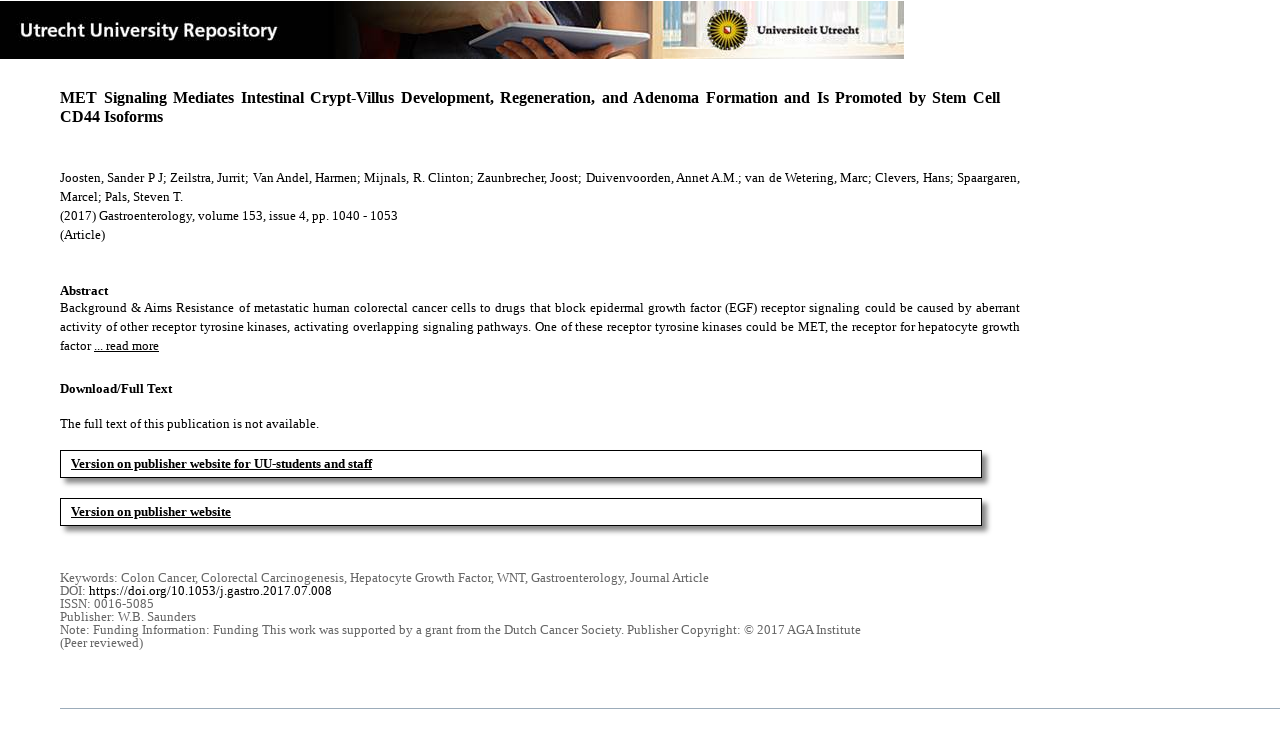

--- FILE ---
content_type: text/html;charset=utf-8
request_url: https://dspace.library.uu.nl/handle/1874/356632
body_size: 6638
content:
<?xml version="1.0" encoding="UTF-8"?>
<!DOCTYPE html PUBLIC "-//W3C//DTD XHTML 1.0 Strict//EN" "http://www.w3.org/TR/xhtml1/DTD/xhtml1-strict.dtd">
<html xmlns="http://www.w3.org/1999/xhtml" xmlns:itemViewUtil="org.dspace.app.xmlui.utils.ItemViewUtil" class="no-js">
<head>
<meta content="text/html; charset=UTF-8" http-equiv="Content-Type" />
<meta content="IE=edge,chrome=1" http-equiv="X-UA-Compatible" />
<meta content="width=device-width, initial-scale=1.0, maximum-scale=1.0" name="viewport" />
<link rel="shortcut icon" href="/themes/Public/images/favicon.ico" />
<link rel="apple-touch-icon" href="/themes/Public/images/apple-touch-icon.png" />
<meta name="Generator" content="DSpace 5.5" />
<link type="text/css" rel="stylesheet" media="screen" href="/themes/Public/lib/css/reset.css" />
<link type="text/css" rel="stylesheet" media="screen" href="/themes/Public/lib/css/base.css" />
<link type="text/css" rel="stylesheet" media="screen" href="/themes/Public/lib/css/helper.css" />
<link type="text/css" rel="stylesheet" media="screen" href="/themes/Public/lib/css/jquery-ui-1.8.15.custom.css" />
<link type="text/css" rel="stylesheet" media="screen" href="/themes/Public/lib/css/style.css" />
<link type="text/css" rel="stylesheet" media="screen" href="/themes/Public/lib/css/authority-control.css" />
<link type="text/css" rel="stylesheet" media="handheld" href="/themes/Public/lib/css/handheld.css" />
<link type="text/css" rel="stylesheet" media="print" href="/themes/Public/lib/css/print.css" />
<link type="text/css" rel="stylesheet" media="all" href="/themes/Public/lib/css/media.css" />
<link type="text/css" rel="stylesheet" media="all" href="/themes/Public/lib/css/style.css" />
<link type="application/opensearchdescription+xml" rel="search" href="https://dspace.library.uu.nl:443/open-search/description.xml" title="DSpace" />
<script type="text/javascript">
                                //Clear default text of empty text areas on focus
                                function tFocus(element)
                                {
                                        if (element.value == ' '){element.value='';}
                                }
                                //Clear default text of empty text areas on submit
                                function tSubmit(form)
                                {
                                        var defaultedElements = document.getElementsByTagName("textarea");
                                        for (var i=0; i != defaultedElements.length; i++){
                                                if (defaultedElements[i].value == ' '){
                                                        defaultedElements[i].value='';}}
                                }
                                //Disable pressing 'enter' key to submit a form (otherwise pressing 'enter' causes a submission to start over)
                                function disableEnterKey(e)
                                {
                                     var key;

                                     if(window.event)
                                          key = window.event.keyCode;     //Internet Explorer
                                     else
                                          key = e.which;     //Firefox and Netscape

                                     if(key == 13)  //if "Enter" pressed, then disable!
                                          return false;
                                     else
                                          return true;
                                }

                                function FnArray()
                                {
                                    this.funcs = new Array;
                                }

                                FnArray.prototype.add = function(f)
                                {
                                    if( typeof f!= "function" )
                                    {
                                        f = new Function(f);
                                    }
                                    this.funcs[this.funcs.length] = f;
                                };

                                FnArray.prototype.execute = function()
                                {
                                    for( var i=0; i < this.funcs.length; i++ )
                                    {
                                        this.funcs[i]();
                                    }
                                };

                                var runAfterJSImports = new FnArray();
            </script>
<script xmlns:i18n="http://apache.org/cocoon/i18n/2.1" type="text/javascript" src="/themes/Public/lib/js/modernizr-1.7.min.js"> </script>
<title>MET Signaling Mediates Intestinal Crypt-Villus Development, Regeneration, and Adenoma Formation and Is Promoted by Stem Cell CD44 Isoforms</title>
<link rel="schema.DCTERMS" href="http://purl.org/dc/terms/" />
<link rel="schema.DC" href="http://purl.org/dc/elements/1.1/" />
<meta name="DC.contributor" content="Hubrecht Institute with UMC" xml:lang="en" />
<meta name="DC.contributor" content="CMM Sectie Molecular Cancer Research" xml:lang="en" />
<meta name="DC.contributor" content="Cancer" xml:lang="en" />
<meta name="DC.contributor" content="Child Health" xml:lang="en" />
<meta name="DC.contributor" content="Regenerative Medicine and Stem Cells" xml:lang="en" />
<meta name="DC.creator" content="Joosten, Sander P J" />
<meta name="DC.creator" content="Zeilstra, Jurrit" />
<meta name="DC.creator" content="Van Andel, Harmen" />
<meta name="DC.creator" content="Mijnals, R. Clinton" />
<meta name="DC.creator" content="Zaunbrecher, Joost" />
<meta name="DC.creator" content="Duivenvoorden, Annet A.M." />
<meta name="DC.creator" content="van de Wetering, Marc" />
<meta name="DC.creator" content="Clevers, Hans" />
<meta name="DC.creator" content="Spaargaren, Marcel" />
<meta name="DC.creator" content="Pals, Steven T." />
<meta name="DCTERMS.dateAccepted" content="2017-11-17T14:28:50Z" scheme="DCTERMS.W3CDTF" />
<meta name="DCTERMS.available" content="2017-11-17T14:28:50Z" scheme="DCTERMS.W3CDTF" />
<meta name="DCTERMS.issued" content="2017-10-01" scheme="DCTERMS.W3CDTF" />
<meta name="DCTERMS.abstract" content="Background &amp; Aims Resistance of metastatic human colorectal cancer cells to drugs that block epidermal growth factor (EGF) receptor signaling could be caused by aberrant activity of other receptor tyrosine kinases, activating overlapping signaling pathways. One of these receptor tyrosine kinases could be MET, the receptor for hepatocyte growth factor (HGF). We investigated how MET signaling, and its interaction with CD44 (a putative MET coreceptor regulated by Wnt signaling and highly expressed by intestinal stem cells [ISCs] and adenomas) affects intestinal homeostasis, regeneration, and adenoma formation in mini-gut organoids and mice.  Methods We established organoid cultures from ISCs stimulated with HGF or EGF and assessed intestinal differentiation by immunohistochemistry. Mice with total epithelial disruption of MET (AhCre/Metfl/fl/LacZ) or ISC-specific disruption of MET (Lgr5Creert2/Metfl/fl/LacZ) and control mice (AhCre/Met+/+/LacZ, Lgr5Creert2/Met+/+/LacZ) were exposed to 10 Gy total body irradiation; intestinal tissues were collected, and homeostasis and regeneration were assessed by immunohistochemistry. We investigated adenoma organoid expansion stimulated by HGF or EGF using adenomas derived from Lgr5Creert2/Metfl/fl/Apcfl/fl and Lgr5Creert2/Met+/+/Apcfl/fl mice. The same mice were evaluated for adenoma prevalence and size. We also quantified adenomas in AhCre/Metfl/fl/Apcfl/+ mice compared with AhCre/Met+/+/Apcfl/+ control mice. We studied expansion of organoids generated from crypts and adenomas, stimulated by HGF or EGF, that were derived from mice expressing different CD44 splice variants (Cd44+/+, Cd44–/–, Cd44s/s, or Cd44v4–10/v4–10 mice).  Results Crypts incubated with EGF or HGF expanded into self-organizing mini-guts with similar levels of efficacy and contained all differentiated cell lineages. MET-deficient mice did not have defects in intestinal homeostasis. Total body irradiation reduced numbers of proliferating crypts in AhCre/Metfl/fl/LacZ mice. Lgr5Creert2/Metfl/fl/LacZ mice had impaired regeneration of MET-deficient ISCs. Adenoma organoids stimulated with EGF or HGF expanded to almost twice the size of nonstimulated organoids. MET-deficient adenoma organoids did not respond to HGF stimulation, but did respond to EGF. ISC-specific disruption of Met (Lgr5Creert2/Metfl/fl/Apcfl/fl mice) caused a twofold increase in apoptosis in microadenomas, resulting in an approximately 50% reduction of microadenoma numbers and significantly reduced average adenoma size. Total epithelial disruption of Met (AhCre/Metfl/fl/Apcfl/+ mice) resulted in an approximate 50% reduction in (micro)adenoma numbers. Intestinal crypts from Cd44–/– mice did not expand to the same extent as crypts from Cd44+/+ mice on stimulation with HGF, but had the same response to EGF. The negative effect on HGF-mediated growth was overcome by expression of CD44v4–10, but not by CD44s. Similarly, HGF-mediated expansion of adenoma organoids required CD44v4–10.  Conclusions In studies of intestinal organoid cultures and mice with inducible deletion of MET, we found HGF receptor signaling to regulate intestinal homeostasis and regeneration, as well as adenoma formation. These activities of MET are promoted by the stem cell CD44 isoform CD44v4–10. Our findings provide rationale for targeting signaling via MET and CD44 during anti-EGF receptor therapy of patients with colorectal cancer or in patients resistant to EGF receptor inhibitors." xml:lang="en" />
<meta name="DC.description" content="Funding Information: Funding This work was supported by a grant from the Dutch Cancer Society. Publisher Copyright: © 2017 AGA Institute" />
<meta name="DCTERMS.extent" content="14" />
<meta name="DCTERMS.bibliographicCitation" content="Joosten, S P J, Zeilstra, J, Van Andel, H, Mijnals, R C, Zaunbrecher, J, Duivenvoorden, A A M, van de Wetering, M, Clevers, H, Spaargaren, M &amp; Pals, S T 2017, 'MET Signaling Mediates Intestinal Crypt-Villus Development, Regeneration, and Adenoma Formation and Is Promoted by Stem Cell CD44 Isoforms', Gastroenterology, vol. 153, no. 4, pp. 1040-1053. https://doi.org/10.1053/j.gastro.2017.07.008" />
<meta name="DC.identifier" content="https://doi.org/10.1053/j.gastro.2017.07.008" />
<meta name="DC.identifier" content="http://hdl.handle.net/1874/356632" scheme="DCTERMS.URI" />
<meta name="DC.language" content="en" scheme="DCTERMS.RFC1766" />
<meta name="DC.publisher" content="W.B. Saunders" />
<meta name="DC.relation" content="0016-5085" />
<meta name="DC.relation" content="Gastroenterology" />
<meta name="DC.subject" content="Colon Cancer" />
<meta name="DC.subject" content="Colorectal Carcinogenesis" />
<meta name="DC.subject" content="Hepatocyte Growth Factor" />
<meta name="DC.subject" content="WNT" />
<meta name="DC.subject" content="Gastroenterology" />
<meta name="DC.subject" content="Journal Article" />
<meta name="DC.title" content="MET Signaling Mediates Intestinal Crypt-Villus Development, Regeneration, and Adenoma Formation and Is Promoted by Stem Cell CD44 Isoforms" xml:lang="en" />
<meta name="DC.type" content="Article" />
<meta name="DC.type" content="Peer reviewed" />
<meta name="DC.identifier" content="https://dspace.library.uu.nl/handle/1874/356632" />
<meta name="DC.rights" content="Closed Access" />
<meta name="DC.relation" content="153" />
<meta name="DC.relation" content="4" />
<meta name="DC.relation" content="1040" />
<meta name="DC.relation" content="1053" />
<meta name="DC.type" content="Publisher version" />
<meta name="DC.identifier" content="URN:NBN:NL:UI:10-1874-356632" />
<meta name="DC.type" content="Published" />
<meta name="DC.identifier" content="17280787" />
<meta name="DC.identifier" content="http://www.scopus.com/inward/record.url?scp=85031692003&amp;partnerID=8YFLogxK" />

<meta content="Colon Cancer; Colorectal Carcinogenesis; Hepatocyte Growth Factor; WNT; Gastroenterology; Journal Article" name="citation_keywords" />
<meta content="MET Signaling Mediates Intestinal Crypt-Villus Development, Regeneration, and Adenoma Formation and Is Promoted by Stem Cell CD44 Isoforms" name="citation_title" />
<meta content="W.B. Saunders" name="citation_publisher" />
<meta content="Gastroenterology" name="citation_journal_title" />
<meta content="Joosten, Sander P J" name="citation_author" />
<meta content="Zeilstra, Jurrit" name="citation_author" />
<meta content="Van Andel, Harmen" name="citation_author" />
<meta content="Mijnals, R. Clinton" name="citation_author" />
<meta content="Zaunbrecher, Joost" name="citation_author" />
<meta content="Duivenvoorden, Annet A.M." name="citation_author" />
<meta content="van de Wetering, Marc" name="citation_author" />
<meta content="Clevers, Hans" name="citation_author" />
<meta content="Spaargaren, Marcel" name="citation_author" />
<meta content="Pals, Steven T." name="citation_author" />
<meta content="2017-10-01" name="citation_date" />
<meta content="https://dspace.library.uu.nl/handle/1874/356632" name="citation_abstract_html_url" />
<meta content="4" name="citation_issue" />
<meta content="1040" name="citation_firstpage" />
<meta content="0016-5085" name="citation_issn" />
<meta content="https://doi.org/10.1053/j.gastro.2017.07.008" name="citation_doi" />
<meta content="en" name="citation_language" />
<meta content="153" name="citation_volume" />
<meta content="1053" name="citation_lastpage" />
<meta content="MET Signaling Mediates Intestinal Crypt-Villus Development, Regeneration, and Adenoma Formation and Is Promoted by Stem Cell CD44 Isoforms" property="og:title" />
<meta content="website" property="og:type" />
<meta content="https://dspace.library.uu.nl/handle/1874/356632" property="og:url" />
<meta content="https://dspace.library.uu.nl/themes/Public/images/banners/Banner_Utrecht_University_Repository.jpg" property="og:image" />
</head><!--[if lt IE 7 ]> <body class="ie6"> <![endif]-->
                <!--[if IE 7 ]>    <body class="ie7"> <![endif]-->
                <!--[if IE 8 ]>    <body class="ie8"> <![endif]-->
                <!--[if IE 9 ]>    <body class="ie9"> <![endif]-->
                <!--[if (gt IE 9)|!(IE)]><!--><body><!--<![endif]-->
<div id="ds-main">
<div id="ds-header-wrapper">
<!--Public theme-->
<div class="clearfix" id="ds-header">
<span id="ds-header-logo">
					
				 
				</span>
<h1 class="pagetitle visuallyhidden">MET Signaling Mediates Intestinal Crypt-Villus Development, Regeneration, and Adenoma Formation and Is Promoted by Stem Cell CD44 Isoforms</h1>
<h2 class="static-pagetitle visuallyhidden">DSpace/Manakin Repository</h2>
<div xmlns:i18n="http://apache.org/cocoon/i18n/2.1" id="ds-user-box" />
</div>
</div>
<div id="ds-content-wrapper">
<!--Public theme-->
<div class="clearfix" id="ds-content">
<div id="ds-body">
<div id="aspect_artifactbrowser_ItemViewer_div_item-view" class="ds-static-div primary">
<!-- External Metadata URL: cocoon://metadata/handle/1874/356632/mets.xml?rightsMDTypes=METSRIGHTS-->
<!-- Public theme item-view.xsl-->
<div xmlns:bitstreamLinkUtil="org.dspace.app.xmlui.utils.BitstreamLinkUtil" xmlns:oreatom="http://www.openarchives.org/ore/atom/" xmlns:ore="http://www.openarchives.org/ore/terms/" xmlns:atom="http://www.w3.org/2005/Atom" class="item-summary-view-metadata">
<div class="titleshare">
<div class="simple-item-view-title">MET Signaling Mediates Intestinal Crypt-Villus Development, Regeneration, and Adenoma Formation and Is Promoted by Stem Cell CD44 Isoforms</div>
<div class="endtitleshare"> </div>
</div>
<div class="simple-item-view-authors">Joosten, Sander P J; Zeilstra, Jurrit; Van Andel, Harmen; Mijnals, R. Clinton; Zaunbrecher, Joost; Duivenvoorden, Annet A.M.; van de Wetering, Marc; Clevers, Hans; Spaargaren, Marcel; Pals, Steven T.</div>
<div class="simple-item-view-value"> (2017) Gastroenterology, volume 153, issue 4, pp. 1040 - 1053</div>
<div xmlns:i18n="http://apache.org/cocoon/i18n/2.1" class="simple-item-view-value"> (Article) </div>
<div id="mainabstract">
<div class="simple-item-view-label-abstract">Abstract</div>
<div xmlns:i18n="http://apache.org/cocoon/i18n/2.1" class="simple-item-view-abstract">
<span id="shortabstract">Background  &amp;  Aims  Resistance  of  metastatic  human  colorectal  cancer  cells  to  drugs  that  block  epidermal  growth  factor  (EGF)  receptor  signaling  could  be  caused  by  aberrant  activity  of  other  receptor  tyrosine  kinases,  activating  overlapping  signaling  pathways.  One  of  these  receptor  tyrosine  kinases  could  be  MET,  the  receptor  for  hepatocyte  growth  factor  <span id="readmorelink">
<a onclick="showfull()" class="readmore" style="text-decoration: underline; font-weight:normal; cursor: pointer">... read more</a>
</span>
</span>
<span xmlns:i18n="http://apache.org/cocoon/i18n/2.1" style="visibility:hidden; display:none" id="fullabstract">                                                                                                    (HGF).  We  investigated  how  MET  signaling,  and  its  interaction  with  CD44  (a  putative  MET  coreceptor  regulated  by  Wnt  signaling  and  highly  expressed  by  intestinal  stem  cells  [ISCs]  and  adenomas)  affects  intestinal  homeostasis,  regeneration,  and  adenoma  formation  in  mini-gut  organoids  and  mice.   Methods  We  established  organoid  cultures  from  ISCs  stimulated  with  HGF  or  EGF  and  assessed  intestinal  differentiation  by  immunohistochemistry.  Mice  with  total  epithelial  disruption  of  MET  (AhCre/Metfl/fl/LacZ)  or  ISC-specific  disruption  of  MET  (Lgr5Creert2/Metfl/fl/LacZ)  and  control  mice  (AhCre/Met+/+/LacZ,  Lgr5Creert2/Met+/+/LacZ)  were  exposed  to  10  Gy  total  body  irradiation;  intestinal  tissues  were  collected,  and  homeostasis  and  regeneration  were  assessed  by  immunohistochemistry.  We  investigated  adenoma  organoid  expansion  stimulated  by  HGF  or  EGF  using  adenomas  derived  from  Lgr5Creert2/Metfl/fl/Apcfl/fl  and  Lgr5Creert2/Met+/+/Apcfl/fl  mice.  The  same  mice  were  evaluated  for  adenoma  prevalence  and  size.  We  also  quantified  adenomas  in  AhCre/Metfl/fl/Apcfl/+  mice  compared  with  AhCre/Met+/+/Apcfl/+  control  mice.  We  studied  expansion  of  organoids  generated  from  crypts  and  adenomas,  stimulated  by  HGF  or  EGF,  that  were  derived  from  mice  expressing  different  CD44  splice  variants  (Cd44+/+,  Cd44–/–,  Cd44s/s,  or  Cd44v4–10/v4–10  mice).   Results  Crypts  incubated  with  EGF  or  HGF  expanded  into  self-organizing  mini-guts  with  similar  levels  of  efficacy  and  contained  all  differentiated  cell  lineages.  MET-deficient  mice  did  not  have  defects  in  intestinal  homeostasis.  Total  body  irradiation  reduced  numbers  of  proliferating  crypts  in  AhCre/Metfl/fl/LacZ  mice.  Lgr5Creert2/Metfl/fl/LacZ  mice  had  impaired  regeneration  of  MET-deficient  ISCs.  Adenoma  organoids  stimulated  with  EGF  or  HGF  expanded  to  almost  twice  the  size  of  nonstimulated  organoids.  MET-deficient  adenoma  organoids  did  not  respond  to  HGF  stimulation,  but  did  respond  to  EGF.  ISC-specific  disruption  of  Met  (Lgr5Creert2/Metfl/fl/Apcfl/fl  mice)  caused  a  twofold  increase  in  apoptosis  in  microadenomas,  resulting  in  an  approximately  50%  reduction  of  microadenoma  numbers  and  significantly  reduced  average  adenoma  size.  Total  epithelial  disruption  of  Met  (AhCre/Metfl/fl/Apcfl/+  mice)  resulted  in  an  approximate  50%  reduction  in  (micro)adenoma  numbers.  Intestinal  crypts  from  Cd44–/–  mice  did  not  expand  to  the  same  extent  as  crypts  from  Cd44+/+  mice  on  stimulation  with  HGF,  but  had  the  same  response  to  EGF.  The  negative  effect  on  HGF-mediated  growth  was  overcome  by  expression  of  CD44v4–10,  but  not  by  CD44s.  Similarly,  HGF-mediated  expansion  of  adenoma  organoids  required  CD44v4–10.   Conclusions  In  studies  of  intestinal  organoid  cultures  and  mice  with  inducible  deletion  of  MET,  we  found  HGF  receptor  signaling  to  regulate  intestinal  homeostasis  and  regeneration,  as  well  as  adenoma  formation.  These  activities  of  MET  are  promoted  by  the  stem  cell  CD44  isoform  CD44v4–10.  Our  findings  provide  rationale  for  targeting  signaling  via  MET  and  CD44  during  anti-EGF  receptor  therapy  of  patients  with  colorectal  cancer  or  in  patients  resistant  to  EGF  receptor  inhibitors. </span>
<span style="visibility:hidden; display:none" id="collapselink">
<a onclick="showshort()" class="collapse" style="text-decoration: underline; font-weight:normal; cursor: pointer">show less</a>
</span>
</div>
</div>
<div xmlns:i18n="http://apache.org/cocoon/i18n/2.1" class="simple-item-view-label">Download/Full Text</div>
<div xmlns:i18n="http://apache.org/cocoon/i18n/2.1" class="simple-item-view-value-accesstext">The full text of this publication is not available.</div>
<div xmlns:i18n="http://apache.org/cocoon/i18n/2.1" class="simple-item-view-value-link">
<span class="fulltextlink">
<a href="http://dx.doi.org.utrechtuniversity.idm.oclc.org/10.1053/j.gastro.2017.07.008">Version on publisher website for UU-students and staff</a>
</span>
</div>
<div xmlns:i18n="http://apache.org/cocoon/i18n/2.1" class="simple-item-view-value-link">
<span class="fulltextlink">
<a href="https://doi.org/10.1053/j.gastro.2017.07.008">Version on publisher website</a>
</span>
</div>
<div xmlns:i18n="http://apache.org/cocoon/i18n/2.1" class="verticalspace"> </div>
<div class="simple-item-view-value-minor">Keywords: Colon Cancer, Colorectal Carcinogenesis, Hepatocyte Growth Factor, WNT, Gastroenterology, Journal Article</div>
<div xmlns:i18n="http://apache.org/cocoon/i18n/2.1" class="simple-item-view-value-minor">DOI: <a href="https://doi.org/10.1053/j.gastro.2017.07.008">https://doi.org/10.1053/j.gastro.2017.07.008</a>
</div>
<div class="simple-item-view-value-minor">ISSN: 0016-5085</div>
<div xmlns:i18n="http://apache.org/cocoon/i18n/2.1" class="simple-item-view-value-minor">Publisher: W.B. Saunders</div>
<div xmlns:i18n="http://apache.org/cocoon/i18n/2.1" class="simple-item-view-value-minor-abstract">Note: Funding Information: Funding This work was supported by a grant from the Dutch Cancer Society. Publisher Copyright: © 2017 AGA Institute<br xmlns:i18n="http://apache.org/cocoon/i18n/2.1" />
</div>
<div class="simple-item-view-value-minor">(Peer reviewed) </div>
</div>
<div xmlns:bitstreamLinkUtil="org.dspace.app.xmlui.utils.BitstreamLinkUtil" xmlns:oreatom="http://www.openarchives.org/ore/atom/" xmlns:ore="http://www.openarchives.org/ore/terms/" xmlns:atom="http://www.w3.org/2005/Atom" class="item-view-metrics">
<div id="addthis_toolbox_only" class="addthis_native_toolbox">  </div>
</div>
<div xmlns:bitstreamLinkUtil="org.dspace.app.xmlui.utils.BitstreamLinkUtil" xmlns:oreatom="http://www.openarchives.org/ore/atom/" xmlns:ore="http://www.openarchives.org/ore/terms/" xmlns:atom="http://www.w3.org/2005/Atom" id="ds-footer-wrapper">
<div id="ds-footer">Contact Utrecht University Repository: Call us: +31 (0) 30 2536115 Mail to: <a href="mailto:library@uu.nl" style="text-decoration: underline; font-weight:normal; cursor: pointer">library@uu.nl</a>
</div>
</div>
</div>
</div>
</div>
</div>
</div>
<script type="text/javascript">!window.jQuery && document.write('<script type="text/javascript" src="/static/js/jquery-1.6.2.min.js"> <\/script>')</script>
<script type="text/javascript" src="/themes/Public/lib/js/jquery-ui-1.8.15.custom.min.js"> </script>
<script type="text/javascript" src="/themes/Public/lib/js/itemview.js"> </script>
<script src="https://d1bxh8uas1mnw7.cloudfront.net/assets/embed.js" type="text/javascript" /><!--[if lt IE 7 ]>
<script type="text/javascript" src="/themes/Public/lib/js/DD_belatedPNG_0.0.8a.js?v=1"> </script>
<script type="text/javascript">DD_belatedPNG.fix('#ds-header-logo');DD_belatedPNG.fix('#ds-footer-logo');$.each($('img[src$=png]'), function() {DD_belatedPNG.fixPng(this);});</script><![endif]-->
<script type="text/javascript">
            runAfterJSImports.execute();
        </script>
<script>
				  (function(i,s,o,g,r,a,m){i['GoogleAnalyticsObject']=r;i[r]=i[r]||function(){
				  (i[r].q=i[r].q||[]).push(arguments)},i[r].l=1*new Date();a=s.createElement(o),
				  m=s.getElementsByTagName(o)[0];a.async=1;a.src=g;m.parentNode.insertBefore(a,m)
				  })(window,document,'script','//www.google-analytics.com/analytics.js','ga');

				  ga('create', 'UA-8471402-65', 'auto');
				  ga('set', 'anonymizeIp', true);
				  ga('send', 'pageview');
			  </script>
<script async="async" src="//s7.addthis.com/js/300/addthis_widget.js#pubid=ra-56fa83c6ed1cf613" type="text/javascript"> </script></body></html>
